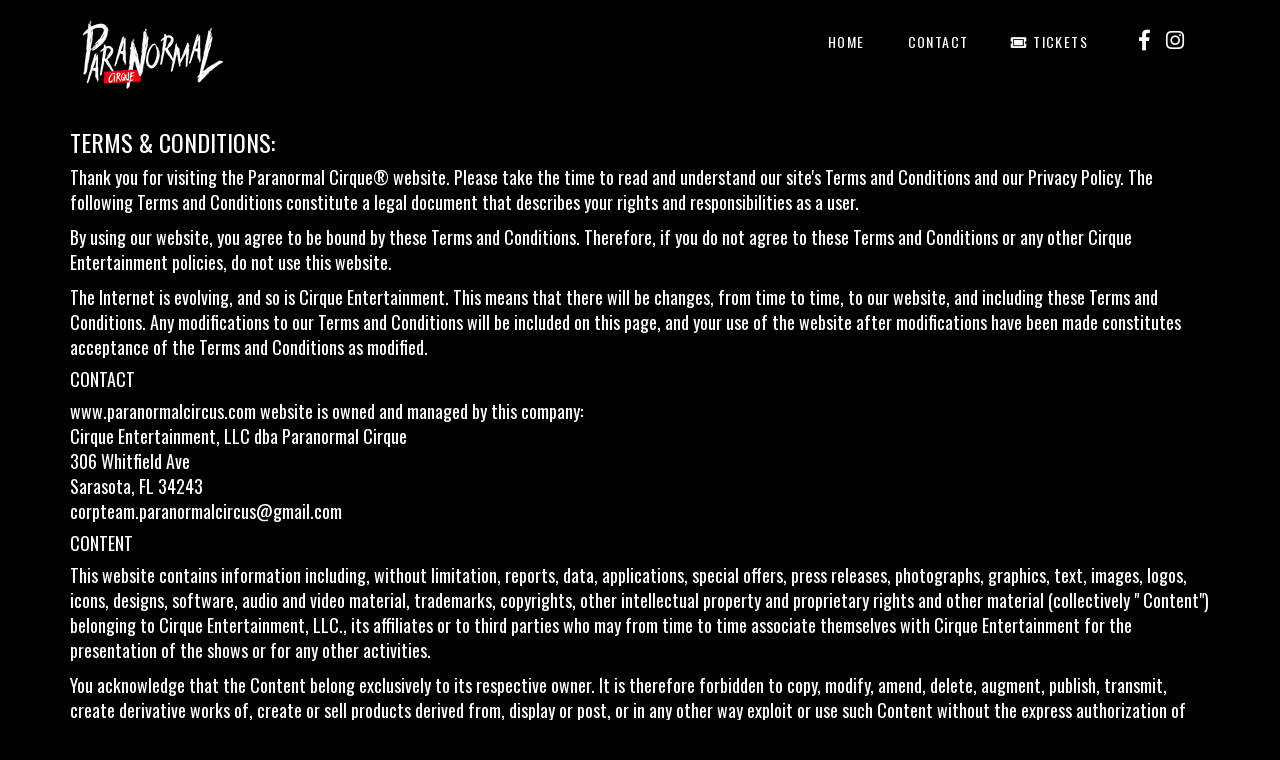

--- FILE ---
content_type: text/html;charset=UTF-8
request_url: https://paranormalcirque.com/Terms-And-Conditions
body_size: 10048
content:


<!DOCTYPE html>
<html lang="en">
<head>
<meta http-equiv="Content-Type" content="text/html; charset=iso-8859-1" />
<meta http-equiv="X-UA-Compatible" content="IE=9; IE=8; IE=7; IE=EDGE" />
<meta name="google-site-verification" content="" />
<meta name="msvalidate.01" content="" />
<meta name="y_key" content="" />
<title>Terms And Conditions - Paranormal Cirque</title>
<meta name="keywords" content="" />
<meta name="description" content="" />

<meta name="viewport" content="width=device-width, initial-scale=1.0">
<link rel="shortcut icon" type="image/x-icon" href="/_wss/clients/701/favicon.ico" />
<link rel="canonical" href="https://paranormalcirque.com/Terms-And-Conditions" /><script type="text/javascript" src="/_wss/js/jquery.1.9.js"></script>
<!-- Twitter Bootstrap Framework -->
<script type="text/javascript" src="/_wss/js/bootstrap/js/bootstrap.min.js"></script>
<!-- <link href="/_wss/js/bootstrap/css/bootstrap.min.css" rel="stylesheet" type="text/css" media="screen" />
<link href="/_wss/js/bootstrap/css/bootstrap-responsive.min.css" rel="stylesheet" type="text/css" media="screen" /> -->

<!-- Latest compiled and minified CSS -->
<link rel="stylesheet" href="https://maxcdn.bootstrapcdn.com/bootstrap/3.3.7/css/bootstrap.min.css" integrity="sha384-BVYiiSIFeK1dGmJRAkycuHAHRg32OmUcww7on3RYdg4Va+PmSTsz/K68vbdEjh4u" crossorigin="anonymous">
<!-- Latest compiled and minified JavaScript -->
<script src="https://maxcdn.bootstrapcdn.com/bootstrap/3.3.7/js/bootstrap.min.js" integrity="sha384-Tc5IQib027qvyjSMfHjOMaLkfuWVxZxUPnCJA7l2mCWNIpG9mGCD8wGNIcPD7Txa" crossorigin="anonymous"></script>
<script type="text/javascript" src="/_wss/js/scripts.js"></script>
<link href="/_wss/css/common.css" rel="stylesheet" type="text/css" media="screen" />
<link href="/_wss/clients/701/css/style.css?v=3" rel="stylesheet" type="text/css" media="screen" />
<link href="/_wss/clients/701/css/menu.css?v=3" rel="stylesheet" type="text/css" media="screen" />
<link href="/_wss/clients/701/css/page_10.css?v=3" rel="stylesheet" type="text/css" media="screen" />
<!-- Page id 10 -->

<link rel="apple-touch-icon" sizes="57x57" href="/_wss/clients/701/images/favicon/apple-icon-57x57.png">
<link rel="apple-touch-icon" sizes="60x60" href="/_wss/clients/701/images/favicon/apple-icon-60x60.png">
<link rel="apple-touch-icon" sizes="72x72" href="/_wss/clients/701/images/favicon/apple-icon-72x72.png">
<link rel="apple-touch-icon" sizes="76x76" href="/_wss/clients/701/images/favicon/apple-icon-76x76.png">
<link rel="apple-touch-icon" sizes="114x114" href="/_wss/clients/701/images/favicon/apple-icon-114x114.png">
<link rel="apple-touch-icon" sizes="120x120" href="/_wss/clients/701/images/favicon/apple-icon-120x120.png">
<link rel="apple-touch-icon" sizes="144x144" href="/_wss/clients/701/images/favicon/apple-icon-144x144.png">
<link rel="apple-touch-icon" sizes="152x152" href="/_wss/clients/701/images/favicon/apple-icon-152x152.png">
<link rel="apple-touch-icon" sizes="180x180" href="/_wss/clients/701/images/favicon/apple-icon-180x180.png">
<link rel="icon" type="image/png" sizes="192x192"  href="/_wss/clients/701/images/favicon/android-icon-192x192.png">
<link rel="icon" type="image/png" sizes="32x32" href="/_wss/clients/701/images/favicon/favicon-32x32.png">
<link rel="icon" type="image/png" sizes="96x96" href="/_wss/clients/701/images/favicon/favicon-96x96.png">
<link rel="icon" type="image/png" sizes="16x16" href="/_wss/clients/701/images/favicon/favicon-16x16.png">
<link rel="manifest" href="/_wss/clients/701/images/favicon/manifest.json">
<meta name="msapplication-TileColor" content="#ffffff">
<meta name="msapplication-TileImage" content="/_wss/clients/701/images/favicon/ms-icon-144x144.png">
<meta name="theme-color" content="#ffffff">

<meta name="facebook-domain-verification" content="s9a7whhncsza6t1euxgiaabfghjly7" />
<!-- Cirque Entertainment LLC - Paranormal Cirque; Do not remove or alter code in any way. Generated: 12/16/2021 -->

<!-- Placement: Paste this code as high in the <head> of the page as possible. -->  

<!-- Google Tag Manager -->
<script>(function(w,d,s,l,i){w[l]=w[l]||[];w[l].push({'gtm.start':
new Date().getTime(),event:'gtm.js'});var f=d.getElementsByTagName(s)[0],
j=d.createElement(s),dl=l!='dataLayer'?'&l='+l:'';j.async=true;j.src=
'https://www.googletagmanager.com/gtm.js?id='+i+dl;f.parentNode.insertBefore(j,f);
})(window,document,'script','dataLayer','GTM-M2CTDCD');</script>
<!-- End Google Tag Manager -->





<link href="/_wss/js/jquery-ui/css/smoothness/jquery-ui-1.10.3.custom.css" rel="stylesheet">
<script src="/_wss/js/jquery-ui/jquery-ui-1.10.3.min.js"></script>




<!-- Global site tag (gtag.js) - Google Analytics -->
<script async src="https://www.googletagmanager.com/gtag/js?id=UA-154888370-5"></script>
<script>
  window.dataLayer = window.dataLayer || [];
  function gtag(){dataLayer.push(arguments);}
  gtag('js', new Date());

  gtag('config', 'UA-154888370-5');
</script>


<!-- Facebook Pixel Code -->
<script>
  !function(f,b,e,v,n,t,s)
  {if(f.fbq)return;n=f.fbq=function(){n.callMethod?
  n.callMethod.apply(n,arguments):n.queue.push(arguments)};
  if(!f._fbq)f._fbq=n;n.push=n;n.loaded=!0;n.version='2.0';
  n.queue=[];t=b.createElement(e);t.async=!0;
  t.src=v;s=b.getElementsByTagName(e)[0];
  s.parentNode.insertBefore(t,s)}(window, document,'script',
  'https://connect.facebook.net/en_US/fbevents.js');
  fbq('init', '3299489373395138');
  fbq('track', 'PageView');
</script>
<noscript><img height="1" width="1" style="display:none"
  src="https://www.facebook.com/tr?id=3299489373395138&ev=PageView&noscript=1"
/></noscript>
<!-- End Facebook Pixel Code -->

      <!-- Facebook Pixel Code Paranormal II -->
<script>
!function(f,b,e,v,n,t,s)
{if(f.fbq)return;n=f.fbq=function(){n.callMethod?
n.callMethod.apply(n,arguments):n.queue.push(arguments)};
if(!f._fbq)f._fbq=n;n.push=n;n.loaded=!0;n.version='2.0';
n.queue=[];t=b.createElement(e);t.async=!0;
t.src=v;s=b.getElementsByTagName(e)[0];
s.parentNode.insertBefore(t,s)}(window, document,'script',
'https://connect.facebook.net/en_US/fbevents.js');
fbq('init', '356683239436821');
fbq('track', 'PageView');
</script>
<noscript><img height="1" width="1" style="display:none"
src="https://www.facebook.com/tr?id=356683239436821&ev=PageView&noscript=1"
/></noscript>
<!-- End Facebook Pixel Code -->

<link rel="stylesheet" href="https://use.fontawesome.com/releases/v5.0.13/css/all.css" integrity="sha384-DNOHZ68U8hZfKXOrtjWvjxusGo9WQnrNx2sqG0tfsghAvtVlRW3tvkXWZh58N9jp" crossorigin="anonymous">


</head>
<body class="body" id="">
<!-- Placement: Additionally, paste this code immediately after the opening <body> tag. -->  

<!-- Google Tag Manager (noscript) -->
<noscript><iframe src="https://www.googletagmanager.com/ns.html?id=GTM-M2CTDCD"
height="0" width="0" style="display:none;visibility:hidden"></iframe></noscript>
<!-- End Google Tag Manager (noscript) -->
<nav id="header">
	<div class="container">
		<div class="row">


				<div class="col-sm-2">
			<a href="/"><img id="menu-logo" class="img-responsive center-block" src="/_wss/clients/701/assets/small-logo.png" alt="Home"></a>
		</div>

		<div class="col-sm-10">
			<div id="catnav">
				<ul id="nav">
						            	<li data-id="0" class=""><a href="/">Home</a>
	              
	            	</li>
	            		            	<li data-id="7" class=""><a href="/Contact">Contact</a>
	              
	            	</li>
	            		            	 <li><a href="/#tickets"><i class="fas fa-ticket-alt"></i>&nbsp;Tickets</a></li>
									<li><a title="Facebook" href="https://www.facebook.com/paranormalcirque/" class="social-icon" target="_blank"><i class="fab fa-facebook-f"></i></a>
									<a title="Instagram" href="https://www.instagram.com/paranormalcirque/" class="social-icon" target="_blank"><i class="fab fa-instagram"></i></a>
									</li>
								</ul>
				</div>
			</div>
		</div>
	</div>
</nav>
<div class="container">
	<div id="main_content"><h3>TERMS &amp; CONDITIONS:</h3>
<p>Thank you for visiting the Paranormal Cirque&reg; website. Please take the time to read and understand our site's Terms and Conditions and our Privacy Policy. The following Terms and Conditions constitute a legal document that describes your rights and responsibilities as a user.</p>
<p>By using our website, you agree to be bound by these Terms and Conditions. Therefore, if you do not agree to these Terms and Conditions or any other Cirque Entertainment policies, do not use this website.</p>
<p>The Internet is evolving, and so is Cirque Entertainment. This means that there will be changes, from time to time, to our website, and including these Terms and Conditions. Any modifications to our Terms and Conditions will be included on this page, and your use of the website after modifications have been made constitutes acceptance of the Terms and Conditions as modified.</p>
<h4>CONTACT</h4>
<p>www.paranormalcircus.com website is owned and managed by this company:<br />Cirque Entertainment, LLC dba Paranormal Cirque<br />306 Whitfield Ave<br />Sarasota, FL 34243<br />corpteam.paranormalcircus@gmail.com</p>
<h4>CONTENT</h4>
<p>This website contains information including, without limitation, reports, data, applications, special offers, press releases, photographs, graphics, text, images, logos, icons, designs, software, audio and video material, trademarks, copyrights, other intellectual property and proprietary rights and other material (collectively " Content") belonging to Cirque Entertainment, LLC., its affiliates or to third parties who may from time to time associate themselves with Cirque Entertainment for the presentation of the shows or for any other activities.</p>
<p>You acknowledge that the Content belong exclusively to its respective owner. It is therefore forbidden to copy, modify, amend, delete, augment, publish, transmit, create derivative works of, create or sell products derived from, display or post, or in any other way exploit or use such Content without the express authorization of each respective owner.</p>
<p>By using this website, you acknowledge and agree that all Content is protected by copyright, trademark and other intellectual property and proprietary rights in effect in the United States, and that these rights are valid and protected in all forms, mediums and technologies that exist now or are developed or created in the future. No right, title or interest in any Content on this website, including, but not limited to, Cirque Entertainment logos and other marks, is transferred to you as a result of your use of this website and Cirque Entertainment reserves complete title and full intellectual property rights in and to such Content.</p>
<p>Cirque Entertainment website features hyperlinks to other websites. We are not responsible for the content of these websites. A hyperlink from our website to another does not mean or imply that we approve of or recommend the content of a website which does not belong to Cirque Entertainment.</p>
<h4>YOUR OBLIGATIONS AS A USER</h4>
<p>To use this site you must have reached the legal majority as prescribed by local laws where you are visiting the website.</p>
<p>Paranormal Cirque&nbsp;is not designed or intended for use by children under the age of 13.<br />Pursuant to 47 U.S.C. Section 230(d) as amended, NBCUniversal hereby notifies you that parental control protections (such as computer hardware, software, or filtering services) are commercially available that may assist you in limiting access to material that is harmful to minors. Information identifying current providers of such protections is available at the Electronic Frontier Foundation website, http://www.eff.org. To view information on our policy regarding the privacy of children under the age of 13, please see our <a href="/Privacy">Privacy Policy</a>.</p>
<p>You may use information about Cirque Entertainment purposely made available by Cirque Entertainment for downloading or copying from this site, provided that you:</p>
<ul>
<li>Do not modify this information or remove any copyright, trademark and other intellectual or proprietary rights notices</li>
<li>Use such information solely for your personal, non-commercial purposes and do not post this information on the Internet, any website, any networked computer or broadcast it in any media</li>
<li>Do not make any representations or warranties relating to such information.</li>
</ul>
<p>When you sign up for one of the website's services, you must:</p>
<ul>
<li>Provide true, correct, up-to-date and complete information about yourself</li>
<li>Regularly maintain and update your registration data in order to keep it true, accurate, up-to-date and complete.</li>
</ul>
<p>By visiting this website, you agree not to post, publish, transmit or communicate messages that might involve a criminal offence or that could be detrimental to Cirque Entertainment.</p>
<p>Any illegal or unauthorized use of our website shall constitute a violation of our Terms and Conditions. You do not have permission to access our website in any way that violates these Terms and Conditions, the laws or regulations of United States or the country from which you are visiting the website. Illegal or unauthorized use of our website includes, but is not limited to: (i) using the website in a way that would facilitate illegal ticket sales, copying, modifying, deleting, augmenting, publishing, transmitting, creating derivative works of, creating or selling merchandise derived from our Content or in any other way exploit our Content, in whole or in part; or (ii) using any automatic device, program, algorithm or methodology, or any similar or equivalent manual process, to illegally gain access, acquire, copy or monitor any portion of this website or any network connected to the website or reproduce or circumvent the navigational structure or presentation of the website or any Content.</p>
<h4>REVIEW AND COMMENTS SECTION</h4>
<p>This review and comments section (&ldquo;Public Forum&rdquo;), open to everyone and with moderator, is dedicated to Cirque Entertainment activities. By using the Public Forum, you agree to post only appropriate, concise, polite messages that correspond to the Public Forum's theme and agree not to use obscene, profane or threatening language in any message posted on the Public Forum.</p>
<p>You agree not to submit any content that violates any copyright, intellectual property or privacy rights of any third party, nor any content that is profane, libelous, defamatory, obscene, pornographic, indecent, lewd, harassing, threatening, illegal (under U.S. or foreign law) or otherwise objectionable. It is also prohibited to submit any executable files or any computer codes or programs to or through the forum or the website.</p>
<p>Any content you submit is for non-commercial use only. Any content you submit will be routed through the Internet and you understand and acknowledge that you have no expectation of privacy with regard to any content you submit.</p>
<p>Any comments, feedback, notes, messages, ideas, suggestions or other communications (collectively, "Comments") sent to Cirque Entertainment shall be and remain the exclusive property of Cirque Entertainment. Your submission of any such Comments shall constitute an assignment to Cirque Entertainment of all worldwide right, title and interest in all copyrights and other intellectual property rights in and to the Comments. Cirque Entertainment will be entitled to use, reproduce, disclose, publish and distribute any material you submit for any purpose whatsoever, without restriction and without compensating you in any way. For this reason, we ask that you not send us any Comments that you do not wish to assign to us, including any confidential information or any original creative materials such as stories, product ideas, computer codes or original artwork.</p>
<p>You are solely responsible for the content of any message you post on the forum and Cirque Entertainment assumes no liability for any content you submit. Cirque Entertainment may, but is not legally obligated to, restrict or remove any and all content from a message that we determine in our sole discretion violates these guidelines or is otherwise harmful to us, other guests to this website or any third party. Cirque Entertainment reserves the right to purge the content you provide after ninety (90) days of creation.</p>
<h4>DISCLAIMERS OF WARRANTIES</h4>
<p>YOU EXPRESSLY ACKNOWLEDGE AND AGREE THAT:</p>
<p>A) YOUR USE OF THE WEBSITE IS AT YOUR OWN RISK. THE WEBSITE IS PROVIDED ON AN "AS IS" AND "AS AVAILABLE" BASIS. TO THE FULLEST EXTENT PERMITTED BY APPLICABLE LAW, WE EXPRESSLY DISCLAIM ALL WARRANTIES OF ANY KIND WITH RESPECT TO THIS WEBSITE AND ITS CONTENT, WHETHER EXPRESS OR IMPLIED, INCLUDING, BUT NOT LIMITED, TO THE IMPLIED WARRANTIES OF TITLE, MERCHANTABILITY, FITNESS FOR A PARTICULAR PURPOSE OR USE AND NON-INFRINGEMENT.</p>
<p>B) WITHOUT LIMITING THE FOREGOING, CIRQUE ENTERTAINMENT DOES NOT ENDORSE, WARRANT OR REPRESENT THAT: (I) THE INFORMATION ON THIS WEBSITE IS ACCURRATE, COMPLETE, RELIABLE, USEFUL, TIMELY OR CURRENT; (II) THE WEBSITE WILL MEET YOUR REQUIREMENTS; (III) USE OF THE WEBSITE WILL BE UNINTERRUPTED, TIMELY, SECURE, OR ERROR-FREE; (IV) THE RESULTS THAT MAY BE OBTAINED FROM THE USE OF THE WEBSITE WILL BE ACCURATE OR RELIABLE; (V) THE QUALITY OF ANY SERVICES OR INFORMATION OBTAINED BY YOU THROUGH THE WEBSITE OR THAT SUCH SERVICES OR INFORMATION WILL MEET YOUR EXPECTATIONS; (VI) THE SERVERS THAT MAKE THE WEBSITE AVAILABLE ARE FREE OF VIRUSES OR OTHER HARMFUL COMPONENTS; OR (VII) ANY ERRORS IN THE WEBSITE WILL BE CORRECTED.</p>
<p>C) ANY MATERIAL DOWNLOADED OR OTHERWISE OBTAINED THROUGH THE USE OF THE WEBSITE IS DOWNLOADED OR OBTAINED AT YOUR OWN DISCRETION AND RISK AND YOU ARE SOLELY RESPONSIBLE FOR ANY DAMAGE TO YOUR COMPUTER SYSTEM OR LOSS OF DATA THAT RESULTS FROM THE DOWNLOADING OR OBTAINING OF ANY SUCH MATERIAL. YOU (AND NOT CIRQUE ENTERTAINMENT OR ANY OF ITS AFFILIATES OR ANY OF ITS OR THEIR RESPECTIVE LICENSORS, OR THIRD PARTIES WITH WHOM CIRQUE ENTERTAINMENT ASSOCIATES ITSELF FROM TIME TO TIME) ASSUME THE ENTIRE COST OF ALL NECESSARY SERVICING, REPAIR OR CORRECTION.</p>
<p>D) WITHOUT LIMITING THE FOREGOING, NO ADVICE OR INFORMATION, WHETHER ORAL OR WRITTEN, OBTAINED BY YOU FROM CIRQUE ENTERTAINMENT OR THROUGH OR FROM THE WEBSITE OR THE SERVICE SHALL CREATE ANY WARRANTY NOT EXPRESSLY STATED IN THESE TERMS AND CONDITIONS.</p>
<h4>LIMITATION OF LIABILITY</h4>
<p>UNDER NO CIRCUMSTANCES SHALL CIRQUE ENTERTAINMENT OR ANY OF ITS EMPLOYEES, DIRECTORS, OFFICERS, ADMINISTRATORS, AGENTS, AFFILIATES OR THIRD PARTIES WITH WHOM CIRQUE ENTERTAINEMENT ASSOCIATES ITSELF FROM TIME TO TIME, BE LIABLE FOR ANY DIRECT, INDIRECT, INCIDENTAL, SPECIAL OR CONSEQUENTIAL DAMAGES RESULTING FROM THE USE OF OR THE INABILITY TO USE THE WEBSITE OR FOR THE COST OF PROCUREMENT OF SUBSTITUTE SERVICES OR RESULTING FROM ANY SERVICES OBTAINED OR MESSAGES RECEIVED OR TRANSACTIONS ENTERED INTO THROUGH THE WEBSITE OR RESULTING FROM UNAUTHORIZED ACCESS TO OR ALTERATION OF YOUR TRANSMISSIONS OF DATA, INCLUDING, BUT NOT LIMITED TO, DAMAGES FOR LOSS OF PROFITS, USE OF DATA OR OTHER INTANGIBLES, EVEN IF WE HAVE BEEN ADVISED OF THE POSSIBILITY OF SUCH DAMAGES.</p>
<p>IF YOU ARE DISSATISFIED WITH THIS WEBSITE OR ANY CONTENT ON THE WEBSITE, OR WITH THESE TERMS AND CONDITONS, YOUR SOLE AND EXCLUSIVE REMEDY IS TO DISCONTINUE USING THIS WEBSITE.</p>
<p>IN CERTAIN CASES, APPLICABLE LAWS MAY NOT ALLOW THE LIMITATION OF LIABILITY SET FORTH ABOVE, SO THIS LIMITATION OF LIABILITY MAY NOT APPLY IN SUCH PARTICULAR CASES. IF ANY PART OF THIS LIMITATION ON LIABILITY IS FOUND TO BE INVALID OR UNENFORCEABLE FOR ANY REASON, THEN CIRQUE ENTERTAINMENT AGGREGATE LIABILITY (AND THAT OF ITS EMPLOYEES, DIRECTORS, OFFICERS, ADMINISTRATORS, AGENTS, AFFILIATES OR THIRD PARTIES WITH WHOM CIRQUE ENTERTAINMENT ASSOCIATES ITSELF FROM TIME TO TIME) UNDER SUCH CIRCUMSTANCES FOR LIABILITIES THAT OTHERWISE WOULD HAVE BEEN LIMITED SHALL NOT EXCEED ONE HUNDRED UNITED STATES DOLLARS (USD $100). SHOULD THE LIMITATION OF LIABILITY SET FORTH ABOVE NOT APPLY IN ANY PARTICULAR CASES, ALL CLAIMS OR CAUSES OF ACTION ARISING FROM OR RELATED TO THE USE OF THE CIRQUE ENTERTAINMENT WEBSITE OR ITS TERMS AND CONDITIONS MUST BE FILED WITHIN ONE (1) YEAR FOLLOWING THE DATE ON WHICH SUCH CLAIM OR CAUSE OF ACTION FIRST AROSE.</p>
<h4>INDEMNIFICATION</h4>
<p>You are responsible for your postings on this website, the downloading of files, the distribution of information and the transmission of data by your computer system. If you cause damage to this website or if somebody else uses your name or your password to cause damage to this website or harm to Cirque Entertainment, you will be held responsible. Do not reveal your password to anyone.</p>
<p>In addition, you agree to indemnify and hold harmless Cirque Entertainment, its affiliates and other related entities, directors, officers, administrators, managers, employees, representatives and all other persons acting on behalf of Cirque Entertainment and any third parties with whom Cirque Entertainment associates itself from time to time, from and against all claims, actions, damages or other demands, including reasonable attorney fees and expenses arising from the use of this website.</p>
<h4>SUSPECTED VIOLATION</h4>
<p>Violation of these Terms and Conditions and of any other Cirque Entertainment policies or agreement, including unauthorized use of the Cirque Entertainment website, may be investigated and suitable legal actions may be taken, including, without limitation, civil, criminal and injunctive remedy. You understand and agree that Cirque Entertainment may, at its sole discretion and without prior notice, terminate your access to the Cirque Entertainment website or exercise any other remedy it sees fit, if Cirque Entertainment deems, at its sole and exclusive discretion, your conduct or the conduct of any person whom Cirque Entertainment believes you act in concert with, violates or is in breach with these Terms and Conditions or the law, or violates the rights of Cirque Entertainment, its affiliates or any third parties with whom Cirque Entertainment associates itself from time to time, a client of Cirque Entertainment or any other user on our website.</p>
<h4>YOUR INTELLECTUAL PROPERTY RIGHTS</h4>
<p>Cirque Entertainment respects the intellectual property rights of others and we ask that you do the same. If you have good reason to believe that your work has been copied or is being used on our website in a manner that violates your intellectual property rights, we request that you inform Cirque Entertainment by providing the following information:</p>
<ul>
<li>the signature, physical or electronic, of the person authorized to act on behalf of the owner of those rights; a description of the work in relation to which you claim rights have been infringed;</li>
<li>the specific location on our website of the item that you claim is infringing your rights; your address, telephone number and e-mail address;</li>
<li>a statement by you that you have good faith reasons to believe that the disputed use is not authorized by the intellectual property rights owner, its agent, or the law;</li>
<li>a statement by you, made under penalty of perjury or false oath (as is appropriate under applicable law), that the above information in your notice is accurate and that you are the intellectual property right owner or authorized to act on the owner's behalf.</li>
</ul>
<p>Cirque Entertainment agent for notice of intellectual property claims is:</p>
<p>Attention: Robert Watrous<br />Telephone: 1 (941) 953-9870<br />Fax: 1 (941) 953-9426</p>
<h4>GOVERNING LAW</h4>
<p>CIRQUE ENTERTAINMENT CLUB and Cirque Entertainment Internet website is operated from Sarasota, FL. in United States. Any legal conflict between a user and Cirque Entertainment is therefore subject to the laws of the United States and the applicable laws of United States, without regard to its conflict of law provisions. Furthermore, you hereby agree to submit to the exclusive any claim relating to Cirqueitalia.com's web site shall be governed by the laws of the State of Florida without regard to its conflict of law provisions in respect of any action or proceeding arising out of or related to this website.</p>
<h4>OTHER TERMS</h4>
<p>These Terms and Conditions, including the Privacy Policy, constitute the entire agreement between you and Cirque Entertainment with respect to your use of the website. These Terms and Conditions replace all previous agreements between you and Cirque Entertainment. Do note that you may also be subject to additional terms and conditions when using certain services provided by Cirque Entertainment or third parties such as the Purchase Policy.</p>
<p>Our failure to exercise or enforce any right or provision of the Terms and Conditions shall not constitute a waiver of that right or provision. If any term or provision of these Terms and Condition or any portion of such term or provision is held invalid or unenforceable, the remainder of these Terms and Conditions will not be affected thereby and each remaining term or provision or portion thereof will be valid and enforceable to the full extent permitted by the applicable law. In lieu of each term or provision of these Terms and Conditions which is invalid or unenforceable, there shall be added as a part of these Terms and Conditions a term or provision as nearly identical as may be possible and as may be legal, valid and enforceable.</p>
<p>All requests for information about our Terms and Conditions may be sent to Customer Service.</p>
<h4>TRADEMARKED COMPANIES:</h4>
<p>Photos:</p>
<ul>
<li>Star Fruit Productions</li>
<li>Plush Photography</li>
</ul>
<p>&nbsp;</p>
<p><em>Last update: December 19, 2016</em></p></div></div>	

<div id="footer">
	<div class="container">
				<img src="/_wss/clients/701/assets/restrictedwarningnochildren2.png" style="margin:10px auto;display:block"/>
				<!-- <img src="/_wss/clients/701/images/logo-2016.png" alt="Cirque Italia" id="footer_logo"/>
		<ul id="footer_nav">
			<li><a href="/Jobs">Jobs</a></li>
			<li><a href="/Requests">Special Events Booking</a></li>
			<li><a href="/Contact">Help & Contact</a></li>
			<li><a href="/Our-Partners">Our Partners</a></li>
			<li><a href="/Privacy-Policy">Privacy Policy</a></li>
			<li><a href="/Terms-and-Conditions">Terms & Conditions</a></li>
		</ul> -->
		<div class="row">
			<div class="col-sm-2">
				<a href="/"><img id="menu-logo" class="img-responsive center-block" src="/_wss/clients/701/assets/small-logo.png" alt="Home"></a>
			</div>

			<div class="col-sm-10">
				<div id="catnav">
					<ul id="nav">
															<li data-id="0" class=""><a href="/">Home</a>
																				</li>
																		<li data-id="7" class=""><a href="/Contact">Contact</a>
																				</li>
																		<li data-id="8" class=""><a href="/Privacy">Privacy</a>
																				</li>
																		<li data-id="9" class="active "><a href="/Terms-And-Conditions">Terms And Conditions</a>
																				</li>
															</ul>
					</div>
				</div>
		</div>
		<div class="row">
			<div class="text-center" id="footer_social">
				<li><a href="https://www.facebook.com/paranormalcirque/" class="social-icon" target="_blank"><i class="fab fa-facebook-f"></i>&nbsp&nbsp</a>
				<a href="https://www.instagram.com/paranormalcirque/" class="social-icon" target="_blank"><i class="fab fa-instagram"></i>&nbsp&nbsp</a>
				<a href="https://twitter.com/ParanormalCirq1?lang=en" class="social-icon" target="_blank"><i class="fab fa-twitter"></i></a></li><br>

				<!--<a href="https://www.youtube.com/watch?feature=player_embedded&v=A-fFwUVu__I" target="_blank"><img src="/_wss/clients/701/images/yt.png" alt="Cirque Italia Youtube Channel" /></a>-->
			</div>
		</div>
	</div>
</div>
<div style="display: none;color:#fff;background:#000" id="hidden-content">
	<div class="container">
	<h2></h2>
		</div>
</div>
<a data-fancybox id="message_trigger" data-src="#hidden-content" href="javascript:;"></a>
<link rel="stylesheet" href="https://cdn.jsdelivr.net/gh/fancyapps/fancybox@3.5.7/dist/jquery.fancybox.min.css" />
<script src="https://cdn.jsdelivr.net/gh/fancyapps/fancybox@3.5.7/dist/jquery.fancybox.min.js"></script>
<script type="text/javascript">
<!--

$(function() {
	$('.showlink').click(function() {
		scrollToElement('events_container');
	});
				//$('#message_trigger').click();
		
});

function showTours(slug) {
	$.get("/_ajax/handler?slug="+slug, function(data) {
		eval(data);
	});
}


function setVideoHeight() {
	var w = $('#hp_video').width();
	var h = Math.round(w * 0.5625);
	$('#hp_video').css('height',h+'px');
}

$(function() {
	setVideoHeight();
	$(window).resize(function() { setVideoHeight()});
});


-->
</script>

<style>
#layout_canvas a.seat.notallowed {

    display: none;
}
</style>

<div id="ui_dialog" style="display:none"></div>
</body>

</html>
<!--default-->


--- FILE ---
content_type: text/css
request_url: https://paranormalcirque.com/_wss/css/common.css
body_size: 1006
content:

.message {
	background:url('img/success-icon.png') 9px 9px no-repeat;
	padding:8px 8px 8px 40px;
	color:#008000;
}

.form_error {
	background:url('img/error-icon.png') 9px 9px no-repeat;
	padding:8px 8px 8px 40px;
	color:#FF0000;
}

.error {
	background:#FFC0C0 url('img/error-icon.png') 9px 9px no-repeat;
	padding:8px 8px 8px 40px;
	color:#FF0000;
	box-shadow:0 0 2px #C00000;
}

.inputerror { border:1px solid #C00000 !important; background:#FCE6E6 !important}
input.waiting,input[type="button"].waiting {box-shadow:none !important;background:url('img/ajax-loading.gif') !important;height:32px;width:32px;border:none !important;}

/* FIx label on forms */


td.label {
	background:transparent;
	color:#404040;
	display:table-cell !important;	
	white-space:normal;
}

.formclass input[type="text"],.formclass input[type="button"],.formclass input[type="submit"] {
	display:block;	
}

.shadow {
	box-shadow:3px 3px 5px rgba(0,0,0,0.7);	
}

.bold {font-weight:bold}
.white {color:#fff}
.italic {font-style:italic}
.maroon {color:maroon}
.alert {
	background:#fff url('img/message-icon.png') 5px 5px no-repeat;
	box-shadow:0 0 2px rgba(0,0,0,0.5);
	padding:10px 0 10px 40px;
	min-height:16px;
	font-size:16px;	
	color:#D96D00;
}





a img {border:0px}


td.price_column_label {text-align:right;padding-right:10px;font-weight:bold}
td.pinline { border-top:1px solid #cccccc;height:10px}

.alt1 {background:#EEEEEE}

.alt:nth-child(even) {background:#F4F4F4}

fieldset {border:none;text-align:left}

input[type="text"],input[type="password"], textarea, select {
	border:1px solid #999999;
	color:#333333;	
}

/*
input[type="button"], input[type="submit"] {
	background:	#999999;
	color:#fff;
	border:0px;
	padding:3px 8px;
	cursor:pointer;
}
*/

span.fieldnotes {
	margin-left:15px;
	font-style:italic;
	font-size:0.9em;
	color:#808080;	
}

.gradient-dark {
	background-image:url(img/gradient-dark.png);
	background-size: 100% 100%;	
}

.gradient-medium {
	background-image:url(img/gradient-medium.png);
	background-size: 100% 100%;	
}

.gradient-light {
	background-image:url(img/gradient-light.png);
	background-size: 100% 100%;	
}

.centered {text-align:center}

ul.white-arrow {
	list-style-image:url(img/white-arrow.png);	
}

ul.white-check {
	list-style-image:url(img/white-check.png);	
}

@media (max-width: 767px) {
	table.responsive,table.responsive tbody,table.responsive tr, table.responsive td {
	display:block;
	}
	table.responsive td.price_column_label {
	text-align:left;
	display:inline-block;
	}
	table.responsive td.price_column {
	text-align:right;
	font-size:1.3em;
	margin-top:-1em;
	}
	table.responsive table tr {
	clear:both;
	}
	
	table.responsive tr th {display:none}
	
	table.nonresponsive,table.nonresponsive tbody,table.nonresponsive tr, table.nonresponsive td {
	display:table;
	}
	table.nonresponsive tbody {
	display:table-row-group;
	}
	table.nonresponsive tr {
	display:table-row;
	}
	table.nonresponsive td {
	display:table-cell;
	}
	table.nonresponsive td.price_column_label {
	text-align:left;
	display:table-cell;
	}
	table.nonresponsive td.price_column {
	text-align:right;
	font-size:1em;
	margin-top:0px;
	}
	table.nonresponsive table tr {
	clear:both;
	}
	
	table.nonresponsive tr th {display:table-cell}

}

--- FILE ---
content_type: text/css
request_url: https://paranormalcirque.com/_wss/clients/701/css/style.css?v=3
body_size: 1355
content:
/* Main Style Sheet */
@import url('https://fonts.googleapis.com/css?family=Oswald');



/* Attention, do not edit this file directly, please use the stylesheet editor in admin.
Any changes made here will be overwritten*/

body {
background-color:black;
font-family:'Oswald';
}
.container-fluid {
overflow:hidden;
padding:0;
}
.content-backdrop {
background-color:rgba(0,0,0,0.6);
color:#fff;
}
html p {
line-height:1.4em;
}
a,a:hover {
color:#e30613;
text-decoration:none;
}
#header {
min-height:100px;
}
#nav li {
display:inline-block;
padding:30px 20px;
}
#nav li a {
color:white;
text-transform:uppercase;
font-family:'Oswald', Georgia, sans-serif;
letter-spacing:0.1em;
}
.large-section-padding {
padding:100px 0;
}
#main-background {
background-image:url('/_wss/clients/701/assets/home-background.jpg');
background-repeat:no-repeat;
background-position:top;
background-size:cover;
background-attachment:fixed;
}
#menu-logo {
padding:20px 2px;
}
#nav .active a {
color:#e30613;
}
.page-title span {
font-family:georgia, serif;
}
.small-section-padding {
padding:50px 0;
}
form#signin_form *, #password {
padding:5px;
}
#signin_div {
text-align:center;
background-color:rgba(100,100,100,0.5);
border-radius:12px;
padding:25px 20px;
max-width:400px;
display:block;
margin:50px auto;
color:white;
}
#signin_div ul {
list-style-type:none;
padding:0;
}
#stock-background {
background-image:url(/_wss/clients/701/assets/home-background.jpg);
background-repeat:no-repeat;
background-position:top;
background-size:cover;
background-attachment:fixed;
}
.button_link {
font-family:'Oswald', arial, helvetica, sans-serif;
background-color:#e30613;
color:#ffffff;
padding:15px 25px;
border-radius:35px;
}
.button_link:hover {
background-color:;
text-decoration:none;
color:#fff;
}
#events_container table.listing th {
background:#000 !important;
}
table.listing.responsive tbody tr:nth-child(even) {
background:rgba(255,255,255,0.9);
}
.btn.btn-primary,.btn.btn-success, input[type="button"] {
background:#e30613 !important;
border:0px !important;
padding:6px 12px;
}
.btn.btn-primary:hover,.btn.btn-success:hover,input[type="button"]:hover {
background: !important;
}
.btn.btn-info {
background: !important;
border:1px solid  !important;
}
.btn.btn-info:hover {
background: !important;
}
table.listing.responsive tbody td {
color:#000 !important;
}
input[type="text"], input[type="password"], textarea, select {
font-size:1.2em;
padding:3px 5px;
}
select {
min-width:0px !important;
}
td.label, label {
color:#fff;
font-weight:normal;
font-size:1em;
}
span.fieldnotes {
color:#fff;
}
img {
max-width:100%;
}
.container.white {
background:#fff;
padding:15px;
color:#333;
}
.container.white label,.container.white span.fieldnotes {
color:#000 !important;
}
.fab {
font-size:1.5em;
background-color:transparent;
color:white;
}
#nav li[data-id="20"] {
background:red;
}
#nav li[data-id="20"].active a {
color:#000;
}
.page-title h1 {
color:#fff;
text-align:center;
font-family:georgia, serif;
font-size:4em;
font-style:italic;
}
.social-icon {
display:inline-block;
width:2em;
text-align:center;
}

@media (min-width: 1600px) {
.content-backdrop {
padding:30px;
}
html p {
font-size:18px;
}
#nav {
float:right;
}
#main-background {
transform:scale(1.1);
-webkit-transform:scale(1.1);
}
.page-title span {
font-size:70px;
}
input[type="text"], input[type="password"], textarea, select {
min-width:300px;
}

}

@media (min-width: 1200px) and (max-width: 1599px) {
.content-backdrop {
padding:30px;
}
html p {
font-size:18px;
}
#nav {
float:right;
}
#main-background {
transform:scale(1.1);
-webkit-transform:scale(1.1);
}
.page-title span {
font-size:70px;
}
input[type="text"], input[type="password"], textarea, select {
min-width:300px;
}

}

@media (min-width: 980px) and (max-width: 1199px) {
.container {
width:100%;
}
.content-backdrop {
padding:30px;
}
html p {
font-size:18px;
}
#nav {
float:right;
}
#main-background {
transform:scale(1.1);
-webkit-transform:scale(1.1);
}
.page-title span {
font-size:70px;
}
input[type="text"], input[type="password"], textarea, select {
min-width:300px;
}

}

@media (min-width: 768px) and (max-width: 979px) {
.container {
width:100%;
padding:0px 20px;
}
.content-backdrop {
padding:30px;
}
html p {
font-size:16px;
}
#nav {
float:right;
}
#nav li {
padding:30px 10px;
}
#main-background {
transform:scale(1.1);
-webkit-transform:scale(1.1);
}
.page-title span {
font-size:70px;
}

}

@media (max-width: 767px) {
.container {
width:100%;
padding:0px 20px;
}
.content-backdrop {
padding:20px;
}
html p {
font-size:16px;
}
#nav {
float:none;
text-align:center;
}
#nav li {
padding:10px 10px;
}
#main-background {
transform:none;
-webkit-transform:none;
}
.page-title span {
font-size:70px;
}
select {
min-width:0px;
}

}

@media (max-width: 480px) {
.container {
width:100%;
padding:0px 20px;
}
.content-backdrop {
padding:5px;
}
html p {
font-size:16px;
}
#nav {
float:none;
text-align:center;
padding-left:0;
}
#nav li {
padding:10px 10px;
}
#main-background {
transform:none;
-webkit-transform:none;
}
.page-title span {
font-size:40px;
}

}


--- FILE ---
content_type: text/css
request_url: https://paranormalcirque.com/_wss/clients/701/css/page_10.css?v=3
body_size: 98
content:
/* t & c*/


/* Attention, do not edit this file directly, please use the stylesheet editor in admin.
Any changes made here will be overwritten*/

#main_content {
color:#fff;
}

@media (min-width: 1600px) {

}

@media (min-width: 1200px) and (max-width: 1599px) {

}

@media (min-width: 980px) and (max-width: 1199px) {

}

@media (min-width: 768px) and (max-width: 979px) {

}

@media (max-width: 767px) {

}

@media (max-width: 480px) {

}


--- FILE ---
content_type: application/javascript
request_url: https://paranormalcirque.com/_wss/js/scripts.js
body_size: 2949
content:
var waiting_gif = "<center><img src='/_wss/images/ajax-loader-large.gif' style='margin:20px'/></center>";
//following function creates new popup window

function goPopupExt(myUrl,myWidth,myHeight, scrollbars) {
	//now = new Date();
	popup = window.open(myUrl,'thenewWin','top=50,left=50,toolbar=no,location=no,directories=no,status=no,resizable=yes,copyhistory=no,width=' + myWidth + ',height=' + myHeight + ',scrollbars=' + scrollbars);
	popup.focus();
	}

function goPopupExt(myUrl,myWidth,myHeight, scrollbars,winName) {
	//now = new Date();
	popup = window.open(myUrl,winName,'top=50,left=50,toolbar=no,location=no,directories=no,status=no,resizable=yes,copyhistory=no,width=' + myWidth + ',height=' + myHeight + ',scrollbars=' + scrollbars);
	popup.focus();
	}
	

function toggleDisplay() {	//can take multiple args, first is toggled, rest hidden
	
	elName = arguments[0];
	$('#'+elName).slideToggle('slow');

	if(arguments.length>1) {
		for(i=1;i<arguments.length;i++) $('#'+arguments[i]).slideUp('fast');
	}
}



function copyToClipboard(s)
{
	if( window.clipboardData && clipboardData.setData )
	{
		clipboardData.setData("Text", s);
	}
	else
	{
		// You have to sign the code to enable this or allow the action in about:config by changing user_pref("signed.applets.codebase_principal_support", true);
		netscape.security.PrivilegeManager.enablePrivilege('UniversalXPConnect');

		var clip = Components.classes['@mozilla.org/widget/clipboard;[[[[1]]]]'].createInstance(Components.interfaces.nsIClipboard);
	   if (!clip) return;
	   
	   // create a transferable
	   var trans = Components.classes['@mozilla.org/widget/transferable;[[[[1]]]]'].createInstance(Components.interfaces.nsITransferable);
	   if (!trans) return;
	   
	   // specify the data we wish to handle. Plaintext in this case.
	   trans.addDataFlavor('text/unicode');
	   
	   // To get the data from the transferable we need two new objects
	   var str = new Object();
	   var len = new Object();
	   
	   var str = Components.classes["@mozilla.org/supports-string;[[[[1]]]]"].createInstance(Components.interfaces.nsISupportsString);
	   
	   var copytext=meintext;
	   
	   str.data=copytext;
	   
	   trans.setTransferData("text/unicode",str,copytext.length*[[[[2]]]]);
	   
	   var clipid=Components.interfaces.nsIClipboard;
	   
	   if (!clip) return false;
	   
	   clip.setData(trans,null,clipid.kGlobalClipboard);	   
	}
}

function loadSharePage() {
	FancyBoxOptions['OnComplete'] = 'document.share_email_form.link.value=location.href';
	loadFancyBox("/_appajax/default/ajax/emailShareManagement?dowhat=share");	
}

//works with /ajax/emailShareManagement.php
function sharePage() {
	$.post("/_appajax/default/ajax/emailShareManagement?dowhat=post", $('#share_email_form').serializeArray(),
		function(data) {
			eval(data);
		});
}

function emailSignup() {
	$.post("/_appajax/default/ajax/emailSignupManagement?dowhat=post", $('#signup_email_form').serializeArray(),
		function(data) {
			eval(data);
		});
}

var mouseX = 0;
var mouseY = 0;


$(document).ready(function() {
  
  $(document).mousemove(function(e){
	  mouseX =  e.pageX;
	  mouseY =  e.pageY;
   }); 
   
});

$.ajaxSetup({cache: false});

var waitbuttontext;
var waitbuttonclass;

function hideSubmitButton(elName) {
	if($('#'+elName).val()=='') return;
	waitbuttontext = $('#'+elName).val();
	waitbuttonclass = $('#'+elName).attr('class');
	$('#'+elName).val('');
	$('#'+elName).removeClass(waitbuttonclass);
	$('#'+elName).addClass('waiting');
}

function showSubmitButton(elName) {
	$('#'+elName).val(waitbuttontext);
	$('#'+elName).addClass(waitbuttonclass);
	$('#'+elName).removeClass('waiting');
}

var OSName="Unknown OS";
if (navigator.appVersion.indexOf("Win")!=-1) OSName="Windows";
if (navigator.appVersion.indexOf("Mac")!=-1) OSName="MacOS";
if (navigator.appVersion.indexOf("X11")!=-1) OSName="UNIX";
if (navigator.appVersion.indexOf("Linux")!=-1) OSName="Linux";


function uiAlert(uiTitle,uiMessage,minWidth) {
	if(!minWidth) minWidth = 500;
	$('#ui_dialog').html(uiMessage);
	$('#ui_dialog').dialog({
		title:uiTitle,
		minWidth: minWidth,
		modal:true	
	});
	var dialog = $('div[role="dialog"]');
	curw = dialog.width();
	
}

function scrollToElement(elID) {
	var scrollPos = $('#'+elID).offset().top;
	if(arguments[1]) scrollPos += arguments[1]; //if need to adjust
	$('html,body').animate({scrollTop: scrollPos},1000);	
}

function matchHeights() {
	var h = 0;
	
	for(i=0;i<arguments.length;i++) {
		h = Math.max(h,$('#'+arguments[i]).height());	
	}
	for(i=0;i<arguments.length;i++) {
		$('#'+arguments[i]).css('min-height',h+'px');
	}
		
}

// Base64 Object - Usage str = Base64.encode(string), str = Base64.decode(string)
var Base64={_keyStr:"ABCDEFGHIJKLMNOPQRSTUVWXYZabcdefghijklmnopqrstuvwxyz0123456789+/=",encode:function(e){var t="";var n,r,i,s,o,u,a;var f=0;e=Base64._utf8_encode(e);while(f<e.length){n=e.charCodeAt(f++);r=e.charCodeAt(f++);i=e.charCodeAt(f++);s=n>>2;o=(n&3)<<4|r>>4;u=(r&15)<<2|i>>6;a=i&63;if(isNaN(r)){u=a=64}else if(isNaN(i)){a=64}t=t+this._keyStr.charAt(s)+this._keyStr.charAt(o)+this._keyStr.charAt(u)+this._keyStr.charAt(a)}return t},decode:function(e){var t="";var n,r,i;var s,o,u,a;var f=0;e=e.replace(/[^A-Za-z0-9\+\/\=]/g,"");while(f<e.length){s=this._keyStr.indexOf(e.charAt(f++));o=this._keyStr.indexOf(e.charAt(f++));u=this._keyStr.indexOf(e.charAt(f++));a=this._keyStr.indexOf(e.charAt(f++));n=s<<2|o>>4;r=(o&15)<<4|u>>2;i=(u&3)<<6|a;t=t+String.fromCharCode(n);if(u!=64){t=t+String.fromCharCode(r)}if(a!=64){t=t+String.fromCharCode(i)}}t=Base64._utf8_decode(t);return t},_utf8_encode:function(e){e=e.replace(/\r\n/g,"\n");var t="";for(var n=0;n<e.length;n++){var r=e.charCodeAt(n);if(r<128){t+=String.fromCharCode(r)}else if(r>127&&r<2048){t+=String.fromCharCode(r>>6|192);t+=String.fromCharCode(r&63|128)}else{t+=String.fromCharCode(r>>12|224);t+=String.fromCharCode(r>>6&63|128);t+=String.fromCharCode(r&63|128)}}return t},_utf8_decode:function(e){var t="";var n=0;var r=c1=c2=0;while(n<e.length){r=e.charCodeAt(n);if(r<128){t+=String.fromCharCode(r);n++}else if(r>191&&r<224){c2=e.charCodeAt(n+1);t+=String.fromCharCode((r&31)<<6|c2&63);n+=2}else{c2=e.charCodeAt(n+1);c3=e.charCodeAt(n+2);t+=String.fromCharCode((r&15)<<12|(c2&63)<<6|c3&63);n+=3}}return t}}


function viewYouTubeVideo(vid_code) {
	if (screen.width >= 980) {
		loadFancyBox('http://www.youtube.com/embed/'+vid_code+'?autoplay=1&rel=0','iframe',800,600);
	}
	else window.open('https://youtu.be/'+vid_code);
	
}

function socialShareIt(url,network) {
	if(network=='facebook') var newwin = window.open('https://www.facebook.com/sharer/sharer.php?u='+encodeURIComponent(url), 'fb-share-dialog', 'width=626,height=436'); 
	if(network=='twitter') var newwin = window.open('https://twitter.com/share?url='+encodeURIComponent(url), 'tw-share-dialog', 'width=626,height=300'); 
	if(network=='linkedin') var newwin = window.open('http://www.linkedin.com/shareArticle?mini=true&url='+encodeURIComponent(url), 'li-share-dialog', 'width=520,height=570'); 
	if(network=='pinterest') var newwin = window.open('http://pinterest.com/pin/create/button/?url='+encodeURIComponent(url), 'pin-share-dialog', 'width=390,height=240'); 
	if(network=='google-plus') var newwin = window.open('https://plus.google.com/share?url='+encodeURIComponent(url), 'gp-share-dialog', 'width=500,height=500');
	newwin.focus();
}

//var medias = ["FB","TW","LI","PIN","GP"];

function socialShareBar(url,socialMedias) {
	var html = "";
	
	for(i=0;i<socialMedias.length;i++) {
		html += '<a href="javascript:{}" onClick="socialShareIt(\''+url+'\',\''+socialMedias[i]+'\')"><i class="fa fa-'+socialMedias[i]+' fa-fw"></i></a>';
	}
	document.write(html);
}